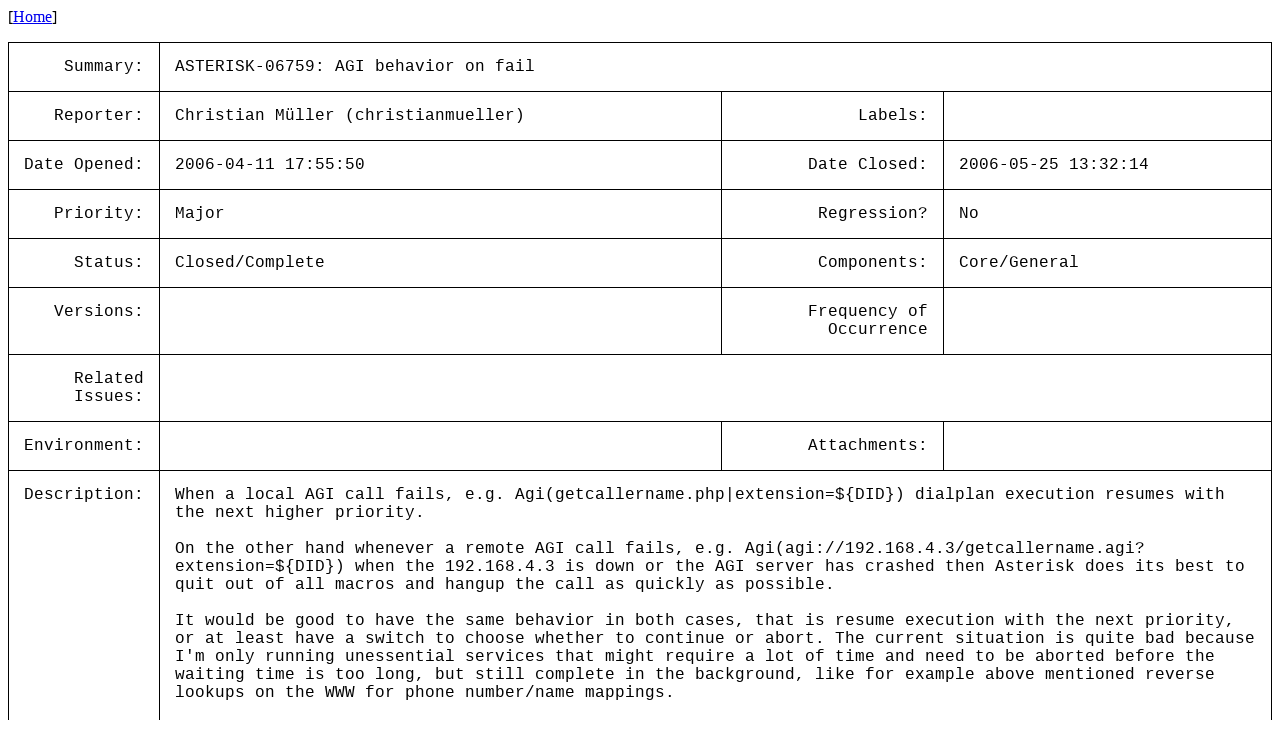

--- FILE ---
content_type: text/html; charset=utf-8
request_url: https://issues-archive.asterisk.org/ASTERISK-06759
body_size: 7308
content:

<html>
<head>
 <meta name="viewport" content="width=device-width, initial-scale=1">
<style>
    table.outer {
        border-collapse: collapse;
    }
    table.outer td {
        border: 1px solid;
        padding: 15px;
    }
    td {
        font-family: "Lucida Console", "Courier New", monospace;
        vertical-align: text-top;
    }

    .title {
        text-align: right;
    }

    table.inner td {
        border: 0px;
        padding: 5px;
    }

</style>
<title>ASTERISK-06759: AGI behavior on fail</title></head>
<body>
[<a href='/'>Home</a>]<p><table class='outer'>
<tr><td class='title'>Summary:</td><td colspan=3>ASTERISK-06759: AGI behavior on fail</td></tr>
<tr><td class='title'>Reporter:</td><td>Christian Müller (christianmueller)</td><td class='title'>Labels:</td><td></td></tr>
<tr><td class='title'>Date Opened:</td><td>2006-04-11 17:55:50</td><td class='title'>Date Closed:</td><td>2006-05-25 13:32:14</td></tr>
<tr><td class='title'>Priority:</td><td>Major</td><td class='title'>Regression?</td><td>No</td></tr>
<tr><td class='title'>Status:</td><td>Closed/Complete</td><td class='title'>Components:</td><td>Core/General </td></tr>
<tr><td class='title'>Versions:</td><td></td><td class='title'>Frequency of<br>Occurrence</td><td></td></tr>
<tr><td class='title'>Related<br>Issues:</td><td colspan=3><table class='inner'></table></td></tr>
<tr><td class='title'>Environment:</td><td></td><td class='title'>Attachments:</td><td></td></tr>
<tr><td class='title'>Description:</td><td colspan=3>When a local AGI call fails, e.g. Agi(getcallername.php|extension=${DID}) dialplan execution resumes with the next higher priority.<br>
<br>
On the other hand whenever a remote AGI call fails, e.g. Agi(agi://192.168.4.3/getcallername.agi?extension=${DID}) when the 192.168.4.3 is down or the AGI server has crashed then Asterisk does its best to quit out of all macros and hangup the call as quickly as possible.<br>
<br>
It would be good to have the same behavior in both cases, that is resume execution with the next priority, or at least have a switch to choose whether to continue or abort. The current situation is quite bad because I&#x27;m only running unessential services that might require a lot of time and need to be aborted before the waiting time is too long, but still complete in the background, like for example above mentioned reverse lookups on the WWW for phone number/name mappings.<br>
<br>
Thank you for your great work on Asterisk so far and your attention to this matter.</td></tr>
<tr><td class='title'>Comments:</td><td colspan=3>By: Clod Patry (junky) 2006-04-11 22:09:49<br><br>exten =&gt; 6943,1,AGI(http://192.168.1.3/foo.agi);<br>
exten =&gt; 6943,2,SayDigits(123);<br>
<br>
<br>
will result with:<br>
 &nbsp; &nbsp;-- Executing AGI(&quot;SIP/10-5902&quot;, &quot;http://192.168.1.3/foo.agi&quot;) in new stack<br>
 &nbsp; &nbsp;-- Launched AGI Script /var/lib/asterisk/agi-bin/http://192.168.1.3/foo.agi<br>
 &nbsp;== &nbsp;http://192.168.1.3/foo.agi: Failed to execute &#x27;/var/lib/asterisk/agi-bin/http://192.168.1.3/foo.agi&#x27;: No such file or directory<br>
 &nbsp; &nbsp;-- AGI Script http://192.168.1.3/foo.agi completed, returning 0<br>
 &nbsp; &nbsp;-- Executing SayDigits(&quot;SIP/10-5902&quot;, &quot;123&quot;) in new stack<br>
 &nbsp; &nbsp;-- Playing &#x27;digits/1&#x27; (language &#x27;en&#x27;)<br>
 &nbsp; &nbsp;-- Playing &#x27;digits/2&#x27; (language &#x27;en&#x27;)<br>
 &nbsp; &nbsp;-- Playing &#x27;digits/3&#x27; (language &#x27;en&#x27;)<br>
 &nbsp;== Auto fallthrough, channel &#x27;SIP/10-5902&#x27; status is &#x27;UNKNOWN&#x27;<br>
<br>
<br>
which is what you looking for no?<br><hr>
By: Tilghman Lesher (tilghman) 2006-04-12 00:34:14<br><br>junky: &nbsp;Change your AGI to &#x27;http://192.168.1.251/foo.agi&#x27;. &nbsp;I suspect that this will emulate his problem (not being able to connect).<br><hr>
By: Christian Müller (christianmueller) 2006-04-12 01:43:56<br><br>To clarify what I&#x27;m talking about: When I have Asterisk contact an AGI server whose machine is physically down or just the AGI software itself has just crashed then Asterisk will exit out of every nested macro and break the call which is opposite to the behavior of calling a local AGI file which just resumes with the next priority.<br>
<br>
I have captured the following from a test system to demonstrate:<br>
<br>
 &nbsp; &nbsp;-- Executing AGI(&quot;SIP/192.168.4.2-081bccf8&quot;, &quot;agi://192.168.4.2/blah.agi&quot;) in new stack<br>
 &nbsp;== Spawn extension (from-sip-external, 33, 1) exited non-zero on &#x27;SIP/192.168.4.2-081bccf8&#x27;<br>
<br>
You see, whether or not the destination AGI server has crashed or the whole machine is unavailable I get &quot;Spawn extension (context,extension,priority) exited non-zero on &#x27;SIP/something&#x27; through all nested macro calls and then the call will be terminated.<br>
<br>
What junky has shown is what I&#x27;m looking for. So far I have not set autofallthrough because the VoIP-Wiki said that if it is set Asterisk will terminate the call with Busy, Congestion or Hangup by Asterisk&#x27;s best guess which is not at all what I want it to do.<br>
<br>
Thank you for your ideas, I will go play with my test system now and see if this will help.<br>
<br>
P.S.: I&#x27;ve set autofallthrough=yes in the [general] section of extensions.conf and even stopped and started Asterisk, but it didn&#x27;t change anything.<br>
junky: I just noticed now, but it seems your remote AGI invokation is not right. The documentation shows a different syntax for invoking remote AGI services, see here: http://www.voip-info.org/wiki-Asterisk+FastAGI<br>
So the code in your example probably would have to look like this:<br>
<br>
exten =&gt; 6943,1,AGI(agi://192.168.1.3/foo.agi);<br>
exten =&gt; 6943,2,SayDigits(123);<br>
<br>
<br><hr>
By: Tilghman Lesher (tilghman) 2006-04-14 02:01:37<br><br>I know exactly why it&#x27;s doing it. &nbsp;The question now is whether it is ever desireable to have the current behavior or whether the current behavior should be regarded as a bug to be fixed.<br>
<br>
If it&#x27;s a bug, we can change it in 1.2. &nbsp;If it&#x27;s not a bug, it&#x27;s restricted to trunk, and we need to have an option that controls which behavior is used.<br><hr>
By: Clod Patry (junky) 2006-04-14 07:09:40<br><br>i will take a deeper look at this.<br><hr>
By: BJ Weschke (bweschke) 2006-05-08 09:46:47<br><br>My personal feeling on this is we should probably have a setting/option on what to do on AGI failure. We could have a default/global setting and then that could be overidden by way of setting a channel variable prior to AGI execution. This is probably going to be /trunk work, but I do agree with the original poster&#x27;s comments that behavior on failure should be consistent between the two.<br><hr>
By: Clod Patry (junky) 2006-05-08 10:01:23<br><br>Ive worked on AGISTATUS few months ago.<br>
I&#x27;ll try to release it this week.<br><hr>
By: Russell Bryant (russell) 2006-05-25 11:51:22<br><br>I just committed a patch for issue 7121 that adds an AGISTATUS variable. &nbsp;In theory, the channel should only be hung up now if the channel actually requested hangup during the execution of the AGI.<br><hr>
By: Russell Bryant (russell) 2006-05-25 13:32:13<br><br>Please open a new issue if you experience any problems in the current implementation. &nbsp;Thanks!<br><hr>
</table>
</body></html>
